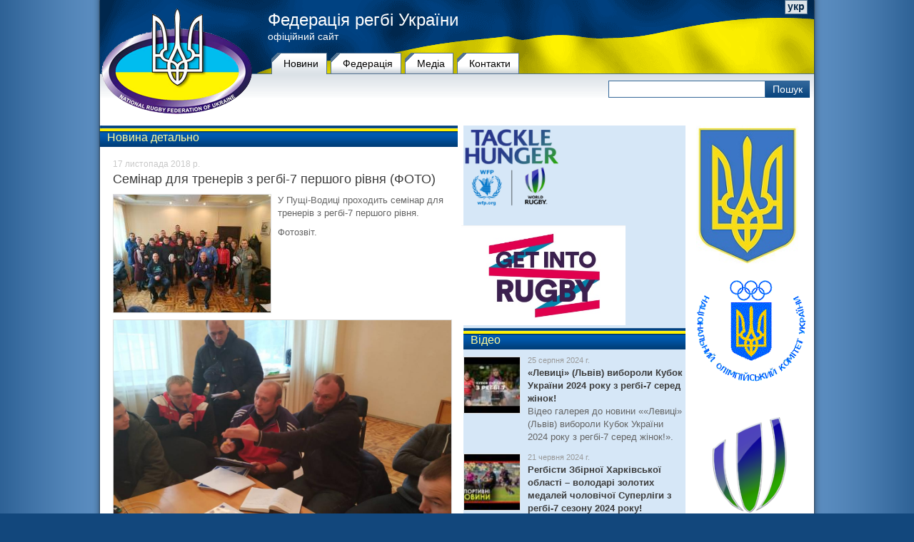

--- FILE ---
content_type: text/html
request_url: http://rugby.org.ua/ukr/news/3685
body_size: 14727
content:
<!DOCTYPE html PUBLIC "-//W3C//DTD XHTML 1.1//EN" "http://www.w3.org/TR/xhtml11/DTD/xhtml11.dtd">
<html xmlns="http://www.w3.org/1999/xhtml">
<head>
	<title>Семінар для тренерів з регбi-7 першого рівня (ФОТО) :: Україна :: Новини :: Федерація регбі України</title>
	<meta http-equiv="Content-Type" content="text/html; charset=windows-1251">
	<meta http-equiv="content-language" content="ua">
		<meta property="og:title" content="Семінар для тренерів з регбi-7 першого рівня (ФОТО)"/>
	<meta property="og:type" content="article"/>
	<meta property="og:url" content="http://rugby.org.ua/ukr/news/3685"/>
	<meta property="og:image" content="http://rugby.org.ua/upload/photos/1_18.jpg"/>	<meta property="og:site_name" content="Федерація регбі України"/>
	<meta property="og:description" content="У Пущi-Водицi проходить семінар для тренерів з регбi-7 першого рівня."/>
		<link rel="icon" href="http://rugby.org.ua/favicon.ico" type="image/x-icon"> 
	<link rel="shortcut icon" href="http://rugby.org.ua/favicon.ico" type="image/x-icon">
    <link rel="stylesheet" type="text/css" href="http://rugby.org.ua/css/redmond/jquery-ui-1.10.3.custom.css">
	<link rel="stylesheet" type="text/css" href="http://rugby.org.ua/css/style.css" />
	<script type="text/javascript" src="http://rugby.org.ua/jscripts/jquery-1.8.0.min.js"></script>
	<script type="text/javascript" src="http://rugby.org.ua/jscripts/jquery.cycle.all.js"></script>
	<script type="text/javascript" src="http://rugby.org.ua/jscripts/index.js"></script>
	<base href="http://rugby.org.ua/">
	
	<script type="text/javascript" src="http://rugby.org.ua/highslide/highslide-with-gallery.js"></script>
<link rel="stylesheet" type="text/css" href="http://rugby.org.ua/highslide/highslide.css">
<script type="text/javascript">
hs.graphicsDir = 'http://rugby.org.ua/highslide/graphics/';
hs.align = 'center';
hs.transitions = ['expand', 'crossfade'];
hs.outlineType = 'rounded-white';
hs.fadeInOut = true;
//hs.dimmingOpacity = 0.75;



// Russian language strings
hs.lang = {
	cssDirection: 'ltr',
	loadingText: 'Загружается...',
	loadingTitle: 'Нажмите для отмены',
	focusTitle: 'Нажмите чтобы поместить на передний план',
	fullExpandTitle: 'Развернуть до оригинального размера',
	creditsText: '',
	creditsTitle: '',
	previousText: 'Предыдущее',
	nextText: 'Следующее',
	moveText: 'Переместить',
	closeText: 'Закрыть',
	closeTitle: 'Закрыть (esc)',
	resizeTitle: 'Изменить размер',
	playText: 'Слайдшоу',
	playTitle: 'Начать слайдшоу (пробел)',
	pauseText: 'Пауза',
	pauseTitle: 'Приостановить слайдшоу (пробел)',
	previousTitle: 'Предыдущее (стрелка влево)',
	nextTitle: 'Следующее (стрелка вправо)',
	moveTitle: 'Переместить',
	fullExpandText: 'Оригинальный размер',
	number: 'Изображение %1 из %2',
	restoreTitle: 'Нажмите чтобы закрыть изображение, нажмите и перетащите для изменения местоположения. Для просмотра изображений используйте стрелки.'
};
</script>	
<script type="text/javascript">

  var _gaq = _gaq || [];
  _gaq.push(['_setAccount', 'UA-27577703-2']);
  _gaq.push(['_trackPageview']);

  (function() {
    var ga = document.createElement('script'); ga.type = 'text/javascript'; ga.async = true;
    ga.src = ('https:' == document.location.protocol ? 'https://ssl' : 'http://www') + '.google-analytics.com/ga.js';
    var s = document.getElementsByTagName('script')[0]; s.parentNode.insertBefore(ga, s);
  })();

</script>
</head>
<body>
<div id="body">
<div id="header">
	<img class="logo" src="http://rugby.org.ua/images/logo.png" alt="Федерація регбі України" />
	
	<div class="background">
		<div class="lang">
						<a href="http://rugby.org.ua/ukr/news/ukraine/3685" class="active">укр</a>					</div>
		<div class="logotext">
			<h1><a href="http://rugby.org.ua/ukr/">Федерація регбі України</a></h1>
			<span>офіційний сайт</span>
		</div>
	</div>
									<div class="menu">			<a href="http://rugby.org.ua/ukr/news" title="Новини" class="active">Новини</a><a href="http://rugby.org.ua/ukr/federation" title="Федерацiя">Федерацiя</a><a href="http://rugby.org.ua/ukr/gallery" title="Медіа">Медіа</a><a href="http://rugby.org.ua/ukr/contact" title="Контакти">Контакти</a>			</div>
					<div class="submenu-block">
		<div class="search">
			<form name=s-form action="http://rugby.org.ua/ukr/search/" method="post">
				<input type="text" name="q_search" class="s-text" value="" />
				<input type="submit" name="submit_search" class="s-submit" value="Пошук" />
			</form>
		</div>
			</div>
	
</div><div id="content">
	<div class="left">
			<div class="news">
			<div class="top-border"></div>
			<div class="caption">Новина детально</div>
			<div class="news_item">
				<div class="social">

<!-- AddThis Button BEGIN -->
<div class="addthis_toolbox addthis_default_style ">
<a class="addthis_button_vk"></a>
<a class="addthis_button_facebook"></a>
<a class="addthis_button_tweet"></a>
</div>
<script type="text/javascript" src="//s7.addthis.com/js/300/addthis_widget.js#pubid=ra-50dd94134b930416"></script>
<!-- AddThis Button END -->

</div>				<div class="date">17 листопада 2018 р.</div>
				<H1>Семінар для тренерів з регбi-7 першого рівня (ФОТО)</h1>
								<div class="photo">
					<a href="http://rugby.org.ua/upload/photos/1_18.jpg" onclick="return hs.expand(this)" title="Фото" >
						<img src="http://rugby.org.ua/upload/photos/1_18-med.jpg" alt="Фото" width="220" border="0" align="left">
					</a>
										</div>
								<p>У Пущi-Водицi проходить семінар для тренерів з регбi-7 першого рівня.</p>
<p>Фотозвіт.</p>
<p><img src="upload/photos/8_6.jpg" _mce_src="upload/photos/8_6.jpg" alt="" width="480" height="330"></p>
<p><img src="upload/photos/9_8.jpg" _mce_src="upload/photos/9_8.jpg" alt="" width="480" height="330"></p>
<p><img src="upload/photos/10_7.jpg" _mce_src="upload/photos/10_7.jpg" alt="" width="480" height="330"></p>
<p><img src="upload/photos/3_15.jpg" _mce_src="upload/photos/3_15.jpg" alt="" width="480" height="330"></p>
<p><img src="upload/photos/2_15.jpg" _mce_src="upload/photos/2_15.jpg" alt="" width="480" height="330"></p>
<p><img src="upload/photos/7_9.jpg" _mce_src="upload/photos/7_9.jpg" alt="" width="480" height="330"></p>
<p><img src="upload/photos/6_11.jpg" _mce_src="upload/photos/6_11.jpg" alt="" width="480" height="330"></p>
<p><img src="upload/photos/1_18.jpg" _mce_src="upload/photos/1_18.jpg" alt="" width="480" height="340"></p>
<p><img src="upload/photos/4_13.jpg" _mce_src="upload/photos/4_13.jpg" alt="" width="480" height="330"></p>
<p><img src="upload/photos/5_11.jpg" _mce_src="upload/photos/5_11.jpg" alt="" width="480" height="340"></p>
<p>Зазначимо, що 30 листопада – 1 грудня 2018 року в м. Києві відбудеться навчання 2-го рівня для тренерів та суддів регбі за участю викладачів World Rugby Jose Miguel Gorrotxategui, Daniel Mitrea та Jason Lewis.</p>
<p>Участь у курсі 2-го рівня можуть брати спеціалісти, які здобули сертифікат 1-го рівня кваліфікації World Rugby. Кількість учасників курсу другого рівня – обмежена.</p>
												<div class="photo_gall">
				<a href="http://rugby.org.ua/ukr/gallery/photos/gal2890">
					<div class="preview">
					<div class="ph_1"><img src="http://rugby.org.ua/upload/photos/1_18-small.jpg" /></div><div class="ph_2"><img src="http://rugby.org.ua/upload/photos/8_6-small.jpg" /></div><div class="ph_3"><img src="http://rugby.org.ua/upload/photos/9_8-small.jpg" /></div><div class="ph_4"><img src="http://rugby.org.ua/upload/photos/10_7-small.jpg" /></div>					</div>
					<p>Семінар для тренерів з регбi-7 першого рівня (ФОТО)</p>
					<i>
						10 фотографій					</i>
				</a>
				</div>
												<div class="allnews"><a href="http://rugby.org.ua/ukr/news"><b>&larr;</b> Назад до списку новин</a></div>
			</div>
		</div>
		
			<div class="pbi">
												<a href="http://www.worldrugby.org/tacklehunger" title="" target="_blank"><img src="http://rugby.org.ua/upload/banners/TACKLE_HUNGER_MARK_300ppi_5.png" style="max-width: 230px;" border="0" alt=""></a>
						<div id="delim">&nbsp;</div>																	<a href="https://getintorugby.worldrugby.org/" title="" target="_blank"><img src="http://rugby.org.ua/upload/banners/Get_into_Rugby.jpg" style="max-width: 230px;" border="0" alt=""></a>
											</div>
		<div class="block"><div class="pbi">
						<div class="informer_video">
		<div class="top-border"></div>
		<div class="caption"><a href="http://rugby.org.ua/ukr/gallery/video">Відео</a></div>
		
		<div class="item">
			<div class="photo"><a href="http://rugby.org.ua/ukr/gallery/video/gal561"><img src="http://rugby.org.ua/upload/video_thumbs/633-small.jpg" width="78" alt="" border="0" /></a></div>
			<div class="text">
				<span class="time">25  серпня 2024 г.</span>
				<h5><a href="http://rugby.org.ua/ukr/gallery/video/gal561" title="Видео: «Левиці» (Львів) вибороли Кубок України 2024 року з регбі-7 серед жінок!">«Левиці» (Львів) вибороли Кубок України 2024 року з регбі-7 серед жінок!</a></h5>
				<p>Відео галерея до новини &laquo;«Левиці» (Львів) вибороли Кубок України 2024 року з регбі-7 серед жінок!&raquo;.</p>
			</div>
		</div>
		<div class="item">
			<div class="photo"><a href="http://rugby.org.ua/ukr/gallery/video/gal560"><img src="http://rugby.org.ua/upload/video_thumbs/632-small.jpg" width="78" alt="" border="0" /></a></div>
			<div class="text">
				<span class="time">21  червня 2024 г.</span>
				<h5><a href="http://rugby.org.ua/ukr/gallery/video/gal560" title="Видео: Регбісти Збірної Харківської області – володарі золотих медалей чоловічої Суперліги з регбі-7 сезону 2024 року!">Регбісти Збірної Харківської області – володарі золотих медалей чоловічої Суперліги з регбі-7 сезону 2024 року!</a></h5>
				<p>Відео галерея до новини &laquo;Регбісти Збірної Харківської області – володарі золотих медалей чоловічої Суперліги з регбі-7 сезону 2024 року!&raquo;.</p>
			</div>
		</div>
	</div>
				<div id="delim">&nbsp;</div>						<script type="text/javascript">

	$('#photo_informer').cycle({
		fx:			'fade',
		speed:		500, 
		timeout:	3000, 
		pause:		true,
		cleartype:	true,
		cleartypeNoBg: true,
		pager: '#phi_nav',
		pagerEvent:	'mouseover',
		pauseOnPagerHover:	true,
		pagerAnchorBuilder: function(idx, slide) {
			return '#phi_nav li:eq(' + (idx) + ')';
		}
	});

	$('#phi_nav li').mouseover(function() { 
		$('#photo_informer').cycle('pause'); 
	});

	$.fn.cycle.updateActivePagerLink = function(pager, currSlideIndex) { 
		$(pager).find('li').removeClass('activeLI').filter('li:eq('+currSlideIndex+')').addClass('activeLI'); 
	}; 

</script>
	<div class="informer_photos">
		<div class="top-border"></div>
		<div class="caption"><a href="http://rugby.org.ua/ukr/gallery/photos">Фотографії</a></div>
		
		<div class="current" id="photo_informer">
			<a href="http://rugby.org.ua/ukr/gallery/photos/gal8056" title=""><img src="http://rugby.org.ua/upload/photos/456337373_18038739113106144_2019854204144334449_n.jpg" alt="" /></a>
			<a href="http://rugby.org.ua/ukr/gallery/photos/gal8056" title=""><img src="http://rugby.org.ua/upload/photos/456292187_18038739086106144_1304734488886309286_n.jpg" alt="" /></a>
			<a href="http://rugby.org.ua/ukr/gallery/photos/gal8056" title=""><img src="http://rugby.org.ua/upload/photos/456146845_18038739023106144_5956525135882750152_n.jpg" alt="" /></a>
			<a href="http://rugby.org.ua/ukr/gallery/photos/gal8056" title=""><img src="http://rugby.org.ua/upload/photos/456172115_18038739017106144_9220171470423834156_n.jpg" alt="" /></a>
			<a href="http://rugby.org.ua/ukr/gallery/photos/gal8056" title=""><img src="http://rugby.org.ua/upload/photos/456426011_18038738960106144_7305431828753994551_n.jpg" alt="" /></a>
			<a href="http://rugby.org.ua/ukr/gallery/photos/gal8056" title=""><img src="http://rugby.org.ua/upload/photos/456233186_18038739020106144_8678344718289629133_n.jpg" alt="" /></a>
		</div>
		
		<div class="preview" id="phi_nav">
            <ul>
<li><a href="#"><img src="http://rugby.org.ua/upload/photos/456337373_18038739113106144_2019854204144334449_n-small.jpg" alt="" /></a></li><li><a href="#"><img src="http://rugby.org.ua/upload/photos/456292187_18038739086106144_1304734488886309286_n-small.jpg" alt="" /></a></li><li><a href="#"><img src="http://rugby.org.ua/upload/photos/456146845_18038739023106144_5956525135882750152_n-small.jpg" alt="" /></a></li><li><a href="#"><img src="http://rugby.org.ua/upload/photos/456172115_18038739017106144_9220171470423834156_n-small.jpg" alt="" /></a></li><li><a href="#"><img src="http://rugby.org.ua/upload/photos/456426011_18038738960106144_7305431828753994551_n-small.jpg" alt="" /></a></li><li><a href="#"><img src="http://rugby.org.ua/upload/photos/456233186_18038739020106144_8678344718289629133_n-small.jpg" alt="" /></a></li>			</ul>
		</div>
		<h5>Яскраві моменти Кубка України з регбі-7 2024 року серед чоловіків</h5>
	</div>
					</div>
</div>
	</div>
	<div class="right">
		<div class="pbi">
									<a href="https://mms.gov.ua/" title="" target="_blank"><img src="http://rugby.org.ua/upload/banners/DC6684A9-FA40-45AE-BFB7-6F721E96774E_cx0_cy6_cw0_mw1024_mh1024_s1.jpg" style="max-width: 230px;" border="0" alt=""></a>
						<div id="delim">&nbsp;</div>														<a href="http://noc-ukr.org" title="" target="_blank"><img src="http://rugby.org.ua/upload/banners/uaolymp.gif" style="max-width: 230px;" border="0" alt=""></a>
						<div id="delim">&nbsp;</div>														<a href="http://www.worldrugby.org" title="" target="_blank"><img src="http://rugby.org.ua/upload/banners/World_Rugby_BRANDMARK_positive_300ppi.png" style="max-width: 230px;" border="0" alt=""></a>
						<div id="delim">&nbsp;</div>														<a href="http://www.rugbyeurope.eu" title="" target="_blank"><img src="http://rugby.org.ua/upload/banners/logo.png" style="max-width: 230px;" border="0" alt=""></a>
						<div id="delim">&nbsp;</div>														<a href="https://rugby.od.ua/" title="" target="_blank"><img src="http://rugby.org.ua/upload/banners/Logo_FROO_2.png" style="max-width: 230px;" border="0" alt=""></a>
											</div>
	</div>
</div>
<div class="clearfloat"></div>
<div class="empty"></div>
</div>
<div id="footer">
	<div class="top-border"></div>
	<div class="menu">
			</div>
	<div class="copyrights"><p>© Федерація регбі України<br>Всі права захищені. Копіювання матеріалів, а також використання в інших джерелах, можливо тільки за умови згадування прямого посилання на <a href=rugby.org.ua _mce_href=rugby.org.ua target=_self>rugby.org.ua</a>.<br></p></div><a href="http://artkiev.com"></a>
</div></body>
</html>
